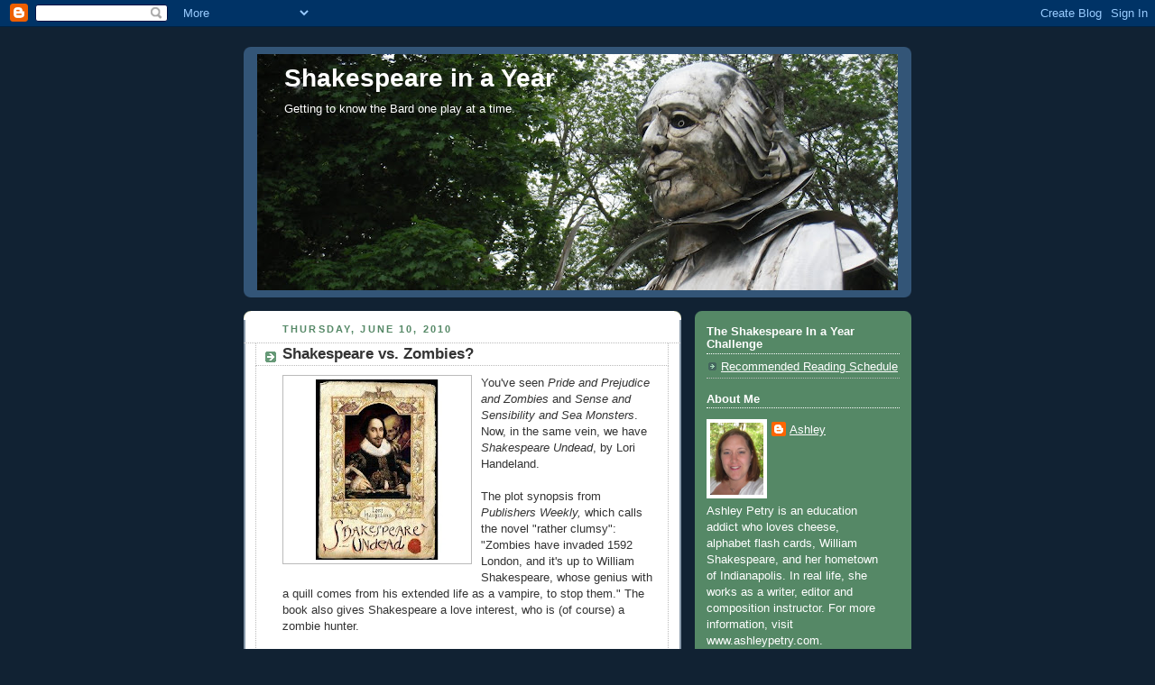

--- FILE ---
content_type: text/html; charset=UTF-8
request_url: http://www.shakespeareinayear.com/2010/06/shakespeare-vs-zombies.html
body_size: 10738
content:
<!DOCTYPE html>
<html dir='ltr'>
<head>
<link href='https://www.blogger.com/static/v1/widgets/55013136-widget_css_bundle.css' rel='stylesheet' type='text/css'/>
<meta content='text/html; charset=UTF-8' http-equiv='Content-Type'/>
<meta content='blogger' name='generator'/>
<link href='http://www.shakespeareinayear.com/favicon.ico' rel='icon' type='image/x-icon'/>
<link href='http://www.shakespeareinayear.com/2010/06/shakespeare-vs-zombies.html' rel='canonical'/>
<link rel="alternate" type="application/atom+xml" title="Shakespeare in a Year - Atom" href="http://www.shakespeareinayear.com/feeds/posts/default" />
<link rel="alternate" type="application/rss+xml" title="Shakespeare in a Year - RSS" href="http://www.shakespeareinayear.com/feeds/posts/default?alt=rss" />
<link rel="service.post" type="application/atom+xml" title="Shakespeare in a Year - Atom" href="https://www.blogger.com/feeds/5409242456356117499/posts/default" />

<link rel="alternate" type="application/atom+xml" title="Shakespeare in a Year - Atom" href="http://www.shakespeareinayear.com/feeds/4819481162083883048/comments/default" />
<!--Can't find substitution for tag [blog.ieCssRetrofitLinks]-->
<link href='https://blogger.googleusercontent.com/img/b/R29vZ2xl/AVvXsEhdfI3kOr7MFlsrfwoYL3YWY-pvXRSyGtv7p2KcAi5Gupf4M_VdJXpeO3kNVXlsGf9AFCIJBKGh_lI01mWdpFFT_6zXSLu_jqm-Z2JkDPSGaNtFPdBBeQE0vZEbMgxOy6SDCTjrutG3EL0/s200/Undead.jpg' rel='image_src'/>
<meta content='http://www.shakespeareinayear.com/2010/06/shakespeare-vs-zombies.html' property='og:url'/>
<meta content='Shakespeare vs. Zombies?' property='og:title'/>
<meta content='You&#39;ve seen Pride and Prejudice and Zombies  and Sense and Sensibility and Sea Monsters . Now, in the same vein, we have Shakespeare Undead ...' property='og:description'/>
<meta content='https://blogger.googleusercontent.com/img/b/R29vZ2xl/AVvXsEhdfI3kOr7MFlsrfwoYL3YWY-pvXRSyGtv7p2KcAi5Gupf4M_VdJXpeO3kNVXlsGf9AFCIJBKGh_lI01mWdpFFT_6zXSLu_jqm-Z2JkDPSGaNtFPdBBeQE0vZEbMgxOy6SDCTjrutG3EL0/w1200-h630-p-k-no-nu/Undead.jpg' property='og:image'/>
<title>Shakespeare in a Year: Shakespeare vs. Zombies?</title>
<style id='page-skin-1' type='text/css'><!--
/*
-----------------------------------------------
Blogger Template Style
Name:     Rounders 3
Date:     27 Feb 2004
Updated by: Blogger Team
----------------------------------------------- */
body {
background:#123;
margin:0;
text-align:center;
line-height: 1.5em;
font: x-small Trebuchet MS, Verdana, Arial, Sans-serif;
color:#333333;
font-size/* */:/**/small;
font-size: /**/small;
}
/* Page Structure
----------------------------------------------- */
/* The images which help create rounded corners depend on the
following widths and measurements. If you want to change
these measurements, the images will also need to change.
*/
#outer-wrapper {
width:740px;
margin:0 auto;
text-align:left;
font: normal normal 100% 'Trebuchet MS',Verdana,Arial,Sans-serif;
}
#main-wrap1 {
width:485px;
float:left;
background:#ffffff url("https://resources.blogblog.com/blogblog/data/rounders3/corners_main_bot.gif") no-repeat left bottom;
margin:15px 0 0;
padding:0 0 10px;
color:#333333;
font-size:97%;
line-height:1.5em;
word-wrap: break-word; /* fix for long text breaking sidebar float in IE */
overflow: hidden;     /* fix for long non-text content breaking IE sidebar float */
}
#main-wrap2 {
float:left;
width:100%;
background:url("https://resources.blogblog.com/blogblog/data/rounders3/corners_main_top.gif") no-repeat left top;
padding:10px 0 0;
}
#main {
background:url("https://resources.blogblog.com/blogblog/data/rounders3/rails_main.gif") repeat-y left;
padding:0;
width:485px;
}
#sidebar-wrap {
width:240px;
float:right;
margin:15px 0 0;
font-size:97%;
line-height:1.5em;
word-wrap: break-word; /* fix for long text breaking sidebar float in IE */
overflow: hidden;     /* fix for long non-text content breaking IE sidebar float */
}
.main .widget {
margin-top: 4px;
width: 468px;
padding: 0 13px;
}
.main .Blog {
margin: 0;
padding: 0;
width: 484px;
}
/* Links
----------------------------------------------- */
a:link {
color: #445566;
}
a:visited {
color: #223344;
}
a:hover {
color: #223344;
}
a img {
border-width:0;
}
/* Blog Header
----------------------------------------------- */
#header-wrapper {
background:#335577 url("https://resources.blogblog.com/blogblog/data/rounders3/corners_cap_top.gif") no-repeat left top;
margin-top:22px;
margin-right:0;
margin-bottom:0;
margin-left:0;
padding-top:8px;
padding-right:0;
padding-bottom:0;
padding-left:0;
color:#ffffff;
}
#header {
background:url("https://resources.blogblog.com/blogblog/data/rounders3/corners_cap_bot.gif") no-repeat left bottom;
padding:0 15px 8px;
}
#header h1 {
margin:0;
padding:10px 30px 5px;
line-height:1.2em;
font: normal bold 218% Trebuchet, Trebuchet MS, Arial, sans-serif;
}
#header a,
#header a:visited {
text-decoration:none;
color: #ffffff;
}
#header .description {
margin:0;
padding:5px 30px 10px;
line-height:1.5em;
font: normal normal 100% 'Trebuchet MS',Verdana,Arial,Sans-serif;
}
/* Posts
----------------------------------------------- */
h2.date-header {
margin-top:0;
margin-right:28px;
margin-bottom:0;
margin-left:43px;
font-size:85%;
line-height:2em;
text-transform:uppercase;
letter-spacing:.2em;
color:#558866;
}
.post {
margin:.3em 0 25px;
padding:0 13px;
border:1px dotted #bbbbbb;
border-width:1px 0;
}
.post h3 {
margin:0;
line-height:1.5em;
background:url("https://resources.blogblog.com/blogblog/data/rounders3/icon_arrow.gif") no-repeat 10px .5em;
display:block;
border:1px dotted #bbbbbb;
border-width:0 1px 1px;
padding-top:2px;
padding-right:14px;
padding-bottom:2px;
padding-left:29px;
color: #333333;
font: normal bold 135% 'Trebuchet MS',Verdana,Arial,Sans-serif;
}
.post h3 a, .post h3 a:visited {
text-decoration:none;
color: #333333;
}
a.title-link:hover {
background-color: #bbbbbb;
color: #333333;
}
.post-body {
border:1px dotted #bbbbbb;
border-width:0 1px 1px;
border-bottom-color:#ffffff;
padding-top:10px;
padding-right:14px;
padding-bottom:1px;
padding-left:29px;
}
html>body .post-body {
border-bottom-width:0;
}
.post-body {
margin:0 0 .75em;
}
.post-body blockquote {
line-height:1.3em;
}
.post-footer {
background: #ffffff;
margin:0;
padding-top:2px;
padding-right:14px;
padding-bottom:2px;
padding-left:29px;
border:1px dotted #bbbbbb;
border-width:1px;
font-size:100%;
line-height:1.5em;
color: #666666;
}
/*
The first line of the post footer might only have floated text, so we need to give it a height.
The height comes from the post-footer line-height
*/
.post-footer-line-1 {
min-height:1.5em;
_height:1.5em;
}
.post-footer p {
margin: 0;
}
html>body .post-footer {
border-bottom-color:transparent;
}
.uncustomized-post-template .post-footer {
text-align: right;
}
.uncustomized-post-template .post-author,
.uncustomized-post-template .post-timestamp {
display: block;
float: left;
text-align:left;
margin-right: 4px;
}
.post-footer a {
color: #456;
}
.post-footer a:hover {
color: #234;
}
a.comment-link {
/* IE5.0/Win doesn't apply padding to inline elements,
so we hide these two declarations from it */
background/* */:/**/url("https://resources.blogblog.com/blogblog/data/rounders/icon_comment_left.gif") no-repeat left 45%;
padding-left:14px;
}
html>body a.comment-link {
/* Respecified, for IE5/Mac's benefit */
background:url("https://resources.blogblog.com/blogblog/data/rounders3/icon_comment_left.gif") no-repeat left 45%;
padding-left:14px;
}
.post img, table.tr-caption-container {
margin-top:0;
margin-right:0;
margin-bottom:5px;
margin-left:0;
padding:4px;
border:1px solid #bbbbbb;
}
.tr-caption-container img {
border: none;
margin: 0;
padding: 0;
}
blockquote {
margin:.75em 0;
border:1px dotted #bbbbbb;
border-width:1px 0;
padding:5px 15px;
color: #558866;
}
.post blockquote p {
margin:.5em 0;
}
#blog-pager-newer-link {
float: left;
margin-left: 13px;
}
#blog-pager-older-link {
float: right;
margin-right: 13px;
}
#blog-pager {
text-align: center;
}
.feed-links {
clear: both;
line-height: 2.5em;
margin-left: 13px;
}
/* Comments
----------------------------------------------- */
#comments {
margin:-25px 13px 0;
border:1px dotted #bbbbbb;
border-width:0 1px 1px;
padding-top:20px;
padding-right:0;
padding-bottom:15px;
padding-left:0;
}
#comments h4 {
margin:0 0 10px;
padding-top:0;
padding-right:14px;
padding-bottom:2px;
padding-left:29px;
border-bottom:1px dotted #bbbbbb;
font-size:120%;
line-height:1.4em;
color:#333333;
}
#comments-block {
margin-top:0;
margin-right:15px;
margin-bottom:0;
margin-left:9px;
}
.comment-author {
background:url("https://resources.blogblog.com/blogblog/data/rounders3/icon_comment_left.gif") no-repeat 2px .3em;
margin:.5em 0;
padding-top:0;
padding-right:0;
padding-bottom:0;
padding-left:20px;
font-weight:bold;
}
.comment-body {
margin:0 0 1.25em;
padding-top:0;
padding-right:0;
padding-bottom:0;
padding-left:20px;
}
.comment-body p {
margin:0 0 .5em;
}
.comment-footer {
margin:0 0 .5em;
padding-top:0;
padding-right:0;
padding-bottom:.75em;
padding-left:20px;
}
.comment-footer a:link {
color: #333;
}
.deleted-comment {
font-style:italic;
color:gray;
}
.comment-form {
padding-left:20px;
padding-right:5px;
}
#comments .comment-form h4 {
padding-left:0px;
}
/* Profile
----------------------------------------------- */
.profile-img {
float: left;
margin-top: 5px;
margin-right: 5px;
margin-bottom: 5px;
margin-left: 0;
border: 4px solid #ffffff;
}
.profile-datablock {
margin-top:0;
margin-right:15px;
margin-bottom:.5em;
margin-left:0;
padding-top:8px;
}
.profile-link {
background:url("https://resources.blogblog.com/blogblog/data/rounders3/icon_profile_left.gif") no-repeat left .1em;
padding-left:15px;
font-weight:bold;
}
.profile-textblock {
clear: both;
margin: 0;
}
.sidebar .clear, .main .widget .clear {
clear: both;
}
#sidebartop-wrap {
background:#558866 url("https://resources.blogblog.com/blogblog/data/rounders3/corners_prof_bot.gif") no-repeat left bottom;
margin:0px 0px 15px;
padding:0px 0px 10px;
color:#ffffff;
}
#sidebartop-wrap2 {
background:url("https://resources.blogblog.com/blogblog/data/rounders3/corners_prof_top.gif") no-repeat left top;
padding: 10px 0 0;
margin:0;
border-width:0;
}
#sidebartop h2 {
line-height:1.5em;
color:#ffffff;
border-bottom: 1px dotted #ffffff;
font: normal bold 100% 'Trebuchet MS',Verdana,Arial,Sans-serif;
margin-bottom: 0.5em;
}
#sidebartop a {
color: #ffffff;
}
#sidebartop a:hover {
color: #ffffff;
}
#sidebartop a:visited {
color: #ffffff;
}
#sidebar a {
color: #99ddbb;
}
#sidebar a:hover,
#sidebar a:visited {
color: #ffffff;
}
/* Sidebar Boxes
----------------------------------------------- */
.sidebar .widget {
margin:.5em 13px 1.25em;
padding:0 0px;
}
.widget-content {
margin-top: 0.5em;
}
#sidebarbottom-wrap1 {
background:#335577 url("https://resources.blogblog.com/blogblog/data/rounders3/corners_side_top.gif") no-repeat left top;
margin:0 0 15px;
padding:10px 0 0;
color: #ffffff;
}
#sidebarbottom-wrap2 {
background:url("https://resources.blogblog.com/blogblog/data/rounders3/corners_side_bot.gif") no-repeat left bottom;
padding:0 0 8px;
}
.sidebar h2 {
margin-top:0;
margin-right:0;
margin-bottom:.5em;
margin-left:0;
padding:0 0 .2em;
line-height:1.5em;
font:normal bold 100% 'Trebuchet MS',Verdana,Arial,Sans-serif;
}
.sidebar ul {
list-style:none;
margin:0 0 1.25em;
padding:0;
}
.sidebar ul li {
background:url("https://resources.blogblog.com/blogblog/data/rounders3/icon_arrow_sm.gif") no-repeat 2px .25em;
margin:0;
padding-top:0;
padding-right:0;
padding-bottom:3px;
padding-left:16px;
margin-bottom:3px;
border-bottom:1px dotted #bbbbbb;
line-height:1.4em;
}
.sidebar p {
margin:0 0 .6em;
}
#sidebar h2 {
color: #aabbcc;
border-bottom: 1px dotted #aabbcc;
}
/* Footer
----------------------------------------------- */
#footer-wrap1 {
clear:both;
margin:0 0 10px;
padding:15px 0 0;
}
#footer-wrap2 {
background:#335577 url("https://resources.blogblog.com/blogblog/data/rounders3/corners_cap_top.gif") no-repeat left top;
color:#ffffff;
}
#footer {
background:url("https://resources.blogblog.com/blogblog/data/rounders3/corners_cap_bot.gif") no-repeat left bottom;
padding:8px 15px;
}
#footer hr {display:none;}
#footer p {margin:0;}
#footer a {color:#ffffff;}
#footer .widget-content {
margin:0;
}
/** Page structure tweaks for layout editor wireframe */
body#layout #main-wrap1,
body#layout #sidebar-wrap,
body#layout #header-wrapper {
margin-top: 0;
}
body#layout #header, body#layout #header-wrapper,
body#layout #outer-wrapper {
margin-left:0,
margin-right: 0;
padding: 0;
}
body#layout #outer-wrapper {
width: 730px;
}
body#layout #footer-wrap1 {
padding-top: 0;
}

--></style>
<link href='https://www.blogger.com/dyn-css/authorization.css?targetBlogID=5409242456356117499&amp;zx=b1c060b4-6cd7-4220-bc16-7da717730d6e' media='none' onload='if(media!=&#39;all&#39;)media=&#39;all&#39;' rel='stylesheet'/><noscript><link href='https://www.blogger.com/dyn-css/authorization.css?targetBlogID=5409242456356117499&amp;zx=b1c060b4-6cd7-4220-bc16-7da717730d6e' rel='stylesheet'/></noscript>
<meta name='google-adsense-platform-account' content='ca-host-pub-1556223355139109'/>
<meta name='google-adsense-platform-domain' content='blogspot.com'/>

</head>
<body>
<div class='navbar section' id='navbar'><div class='widget Navbar' data-version='1' id='Navbar1'><script type="text/javascript">
    function setAttributeOnload(object, attribute, val) {
      if(window.addEventListener) {
        window.addEventListener('load',
          function(){ object[attribute] = val; }, false);
      } else {
        window.attachEvent('onload', function(){ object[attribute] = val; });
      }
    }
  </script>
<div id="navbar-iframe-container"></div>
<script type="text/javascript" src="https://apis.google.com/js/platform.js"></script>
<script type="text/javascript">
      gapi.load("gapi.iframes:gapi.iframes.style.bubble", function() {
        if (gapi.iframes && gapi.iframes.getContext) {
          gapi.iframes.getContext().openChild({
              url: 'https://www.blogger.com/navbar/5409242456356117499?po\x3d4819481162083883048\x26origin\x3dhttp://www.shakespeareinayear.com',
              where: document.getElementById("navbar-iframe-container"),
              id: "navbar-iframe"
          });
        }
      });
    </script><script type="text/javascript">
(function() {
var script = document.createElement('script');
script.type = 'text/javascript';
script.src = '//pagead2.googlesyndication.com/pagead/js/google_top_exp.js';
var head = document.getElementsByTagName('head')[0];
if (head) {
head.appendChild(script);
}})();
</script>
</div></div>
<div id='outer-wrapper'>
<div id='header-wrapper'>
<div class='header section' id='header'><div class='widget Header' data-version='1' id='Header1'>
<div id='header-inner' style='background-image: url("http://2.bp.blogspot.com/_Igw9-x0Z7Ag/S-ayN50SYvI/AAAAAAAAAX4/BAaO_Z_nKgE/S730/Will+Statue+%5Bedited%5D.jpg"); background-position: left; min-height: 262px; _height: 262px; background-repeat: no-repeat; '>
<div class='titlewrapper' style='background: transparent'>
<h1 class='title' style='background: transparent; border-width: 0px'>
<a href='http://www.shakespeareinayear.com/'>
Shakespeare in a Year
</a>
</h1>
</div>
<div class='descriptionwrapper'>
<p class='description'><span>Getting to know the Bard one play at a time.</span></p>
</div>
</div>
</div></div>
</div>
<div id='crosscol-wrapper' style='text-align:center'>
<div class='crosscol no-items section' id='crosscol'></div>
</div>
<div id='main-wrap1'><div id='main-wrap2'>
<div class='main section' id='main'><div class='widget Blog' data-version='1' id='Blog1'>
<div class='blog-posts hfeed'>

          <div class="date-outer">
        
<h2 class='date-header'><span>Thursday, June 10, 2010</span></h2>

          <div class="date-posts">
        
<div class='post-outer'>
<div class='post hentry uncustomized-post-template' itemprop='blogPost' itemscope='itemscope' itemtype='http://schema.org/BlogPosting'>
<meta content='https://blogger.googleusercontent.com/img/b/R29vZ2xl/AVvXsEhdfI3kOr7MFlsrfwoYL3YWY-pvXRSyGtv7p2KcAi5Gupf4M_VdJXpeO3kNVXlsGf9AFCIJBKGh_lI01mWdpFFT_6zXSLu_jqm-Z2JkDPSGaNtFPdBBeQE0vZEbMgxOy6SDCTjrutG3EL0/s200/Undead.jpg' itemprop='image_url'/>
<meta content='5409242456356117499' itemprop='blogId'/>
<meta content='4819481162083883048' itemprop='postId'/>
<a name='4819481162083883048'></a>
<h3 class='post-title entry-title' itemprop='name'>
Shakespeare vs. Zombies?
</h3>
<div class='post-header'>
<div class='post-header-line-1'></div>
</div>
<div class='post-body entry-content' id='post-body-4819481162083883048' itemprop='description articleBody'>
<a href="https://blogger.googleusercontent.com/img/b/R29vZ2xl/AVvXsEhdfI3kOr7MFlsrfwoYL3YWY-pvXRSyGtv7p2KcAi5Gupf4M_VdJXpeO3kNVXlsGf9AFCIJBKGh_lI01mWdpFFT_6zXSLu_jqm-Z2JkDPSGaNtFPdBBeQE0vZEbMgxOy6SDCTjrutG3EL0/s1600/Undead.jpg" onblur="try {parent.deselectBloggerImageGracefully();} catch(e) {}"><img alt="" border="0" id="BLOGGER_PHOTO_ID_5480793916362308482" src="https://blogger.googleusercontent.com/img/b/R29vZ2xl/AVvXsEhdfI3kOr7MFlsrfwoYL3YWY-pvXRSyGtv7p2KcAi5Gupf4M_VdJXpeO3kNVXlsGf9AFCIJBKGh_lI01mWdpFFT_6zXSLu_jqm-Z2JkDPSGaNtFPdBBeQE0vZEbMgxOy6SDCTjrutG3EL0/s200/Undead.jpg" style="margin: 0pt 10px 10px 0pt; float: left; cursor: pointer; width: 200px; height: 200px;" /></a>You've seen <span style="font-style: italic;">Pride and Prejudice and Zombies</span> and <span style="font-style: italic;">Sense and Sensibility and Sea Monsters</span>. Now, in the same vein, we have <span style="font-style: italic;">Shakespeare Undead</span>, by Lori Handeland.<br /><br />The plot synopsis from <span style="font-style: italic;">Publishers Weekly, </span>which calls the novel "rather clumsy": "Zombies have invaded 1592 London, and it's up to William Shakespeare, whose genius with a quill comes from his extended life as a vampire, to stop them." The book also gives Shakespeare a love interest, who is (of course) a zombie hunter.<br /><br />I must admit, I like the idea of Shakespeare as a vampire, not only because I have an embarrassing weakness for vampire fiction but also because, if he's undead, I could still theoretically invite him to my next dinner party. On the other hand, I can't really picture the Bard as an action hero.<br /><br />Plus, I still haven't recovered from the sheer awfulness of <span style="font-style: italic;">Mr. Darcy, Vampyre</span>, which was recommended by a friend and which was, quite simply, the most terrible book I've ever read. So, for the time being, no classic literature/vampire mash-ups for me.
<div style='clear: both;'></div>
</div>
<div class='post-footer'>
<div class='post-footer-line post-footer-line-1'>
<span class='post-author vcard'>
</span>
<span class='post-timestamp'>
at
<meta content='http://www.shakespeareinayear.com/2010/06/shakespeare-vs-zombies.html' itemprop='url'/>
<a class='timestamp-link' href='http://www.shakespeareinayear.com/2010/06/shakespeare-vs-zombies.html' rel='bookmark' title='permanent link'><abbr class='published' itemprop='datePublished' title='2010-06-10T08:00:00-04:00'>8:00&#8239;AM</abbr></a>
</span>
<span class='post-comment-link'>
</span>
<span class='post-icons'>
<span class='item-control blog-admin pid-2008241098'>
<a href='https://www.blogger.com/post-edit.g?blogID=5409242456356117499&postID=4819481162083883048&from=pencil' title='Edit Post'>
<img alt='' class='icon-action' height='18' src='https://resources.blogblog.com/img/icon18_edit_allbkg.gif' width='18'/>
</a>
</span>
</span>
<div class='post-share-buttons goog-inline-block'>
</div>
</div>
<div class='post-footer-line post-footer-line-2'>
<span class='post-labels'>
</span>
</div>
<div class='post-footer-line post-footer-line-3'>
<span class='post-location'>
</span>
</div>
</div>
</div>
<div class='comments' id='comments'>
<a name='comments'></a>
<h4>No comments:</h4>
<div id='Blog1_comments-block-wrapper'>
<dl class='avatar-comment-indent' id='comments-block'>
</dl>
</div>
<p class='comment-footer'>
<div class='comment-form'>
<a name='comment-form'></a>
<h4 id='comment-post-message'>Post a Comment</h4>
<p>
</p>
<a href='https://www.blogger.com/comment/frame/5409242456356117499?po=4819481162083883048&hl=en&saa=85391&origin=http://www.shakespeareinayear.com' id='comment-editor-src'></a>
<iframe allowtransparency='true' class='blogger-iframe-colorize blogger-comment-from-post' frameborder='0' height='410px' id='comment-editor' name='comment-editor' src='' width='100%'></iframe>
<script src='https://www.blogger.com/static/v1/jsbin/1345082660-comment_from_post_iframe.js' type='text/javascript'></script>
<script type='text/javascript'>
      BLOG_CMT_createIframe('https://www.blogger.com/rpc_relay.html');
    </script>
</div>
</p>
</div>
</div>

        </div></div>
      
</div>
<div class='blog-pager' id='blog-pager'>
<span id='blog-pager-newer-link'>
<a class='blog-pager-newer-link' href='http://www.shakespeareinayear.com/2010/06/discussion-comedy-of-errors.html' id='Blog1_blog-pager-newer-link' title='Newer Post'>Newer Post</a>
</span>
<span id='blog-pager-older-link'>
<a class='blog-pager-older-link' href='http://www.shakespeareinayear.com/2010/06/stratford-shakespeare-festival-opens.html' id='Blog1_blog-pager-older-link' title='Older Post'>Older Post</a>
</span>
<a class='home-link' href='http://www.shakespeareinayear.com/'>Home</a>
</div>
<div class='clear'></div>
<div class='post-feeds'>
<div class='feed-links'>
Subscribe to:
<a class='feed-link' href='http://www.shakespeareinayear.com/feeds/4819481162083883048/comments/default' target='_blank' type='application/atom+xml'>Post Comments (Atom)</a>
</div>
</div>
</div></div>
</div></div>
<div id='sidebar-wrap'>
<div id='sidebartop-wrap'><div id='sidebartop-wrap2'>
<div class='sidebar section' id='sidebartop'><div class='widget LinkList' data-version='1' id='LinkList2'>
<h2>The Shakespeare In a Year Challenge</h2>
<div class='widget-content'>
<ul>
<li><a href='http://www.shakespeareinayear.com/p/shakespeare-in-year-schedule.html'>Recommended Reading Schedule</a></li>
</ul>
<div class='clear'></div>
</div>
</div><div class='widget Profile' data-version='1' id='Profile1'>
<h2>About Me</h2>
<div class='widget-content'>
<a href='https://www.blogger.com/profile/17084203792889446528'><img alt='My photo' class='profile-img' height='80' src='//blogger.googleusercontent.com/img/b/R29vZ2xl/AVvXsEhIvpZa1sW2Rzv-cHVleojw-Z4MlhUtM7qeSssarFdgPrSHWI8DnFNBL7fhDeAnCt8_0N5ASHhK399EkrubmYWLeAqxErgMHBVgTGSjByUwvfkz51AcOw5h_zKhAeuuxA/s220/009Cropped.jpg' width='59'/></a>
<dl class='profile-datablock'>
<dt class='profile-data'>
<a class='profile-name-link g-profile' href='https://www.blogger.com/profile/17084203792889446528' rel='author' style='background-image: url(//www.blogger.com/img/logo-16.png);'>
Ashley
</a>
</dt>
<dd class='profile-textblock'>Ashley Petry is an education addict who loves cheese, alphabet flash cards, William Shakespeare, and her hometown of Indianapolis. In real life, she works as a writer, editor and composition instructor. For more information, visit www.ashleypetry.com.</dd>
</dl>
<a class='profile-link' href='https://www.blogger.com/profile/17084203792889446528' rel='author'>View my complete profile</a>
<div class='clear'></div>
</div>
</div></div>
</div></div>
<div id='sidebarbottom-wrap1'><div id='sidebarbottom-wrap2'>
<div class='sidebar section' id='sidebar'><div class='widget BlogArchive' data-version='1' id='BlogArchive1'>
<h2>Blog Archive</h2>
<div class='widget-content'>
<div id='ArchiveList'>
<div id='BlogArchive1_ArchiveList'>
<ul class='hierarchy'>
<li class='archivedate collapsed'>
<a class='toggle' href='javascript:void(0)'>
<span class='zippy'>

        &#9658;&#160;
      
</span>
</a>
<a class='post-count-link' href='http://www.shakespeareinayear.com/2011/'>
2011
</a>
<span class='post-count' dir='ltr'>(51)</span>
<ul class='hierarchy'>
<li class='archivedate collapsed'>
<a class='toggle' href='javascript:void(0)'>
<span class='zippy'>

        &#9658;&#160;
      
</span>
</a>
<a class='post-count-link' href='http://www.shakespeareinayear.com/2011/10/'>
October
</a>
<span class='post-count' dir='ltr'>(1)</span>
</li>
</ul>
<ul class='hierarchy'>
<li class='archivedate collapsed'>
<a class='toggle' href='javascript:void(0)'>
<span class='zippy'>

        &#9658;&#160;
      
</span>
</a>
<a class='post-count-link' href='http://www.shakespeareinayear.com/2011/06/'>
June
</a>
<span class='post-count' dir='ltr'>(2)</span>
</li>
</ul>
<ul class='hierarchy'>
<li class='archivedate collapsed'>
<a class='toggle' href='javascript:void(0)'>
<span class='zippy'>

        &#9658;&#160;
      
</span>
</a>
<a class='post-count-link' href='http://www.shakespeareinayear.com/2011/05/'>
May
</a>
<span class='post-count' dir='ltr'>(12)</span>
</li>
</ul>
<ul class='hierarchy'>
<li class='archivedate collapsed'>
<a class='toggle' href='javascript:void(0)'>
<span class='zippy'>

        &#9658;&#160;
      
</span>
</a>
<a class='post-count-link' href='http://www.shakespeareinayear.com/2011/04/'>
April
</a>
<span class='post-count' dir='ltr'>(9)</span>
</li>
</ul>
<ul class='hierarchy'>
<li class='archivedate collapsed'>
<a class='toggle' href='javascript:void(0)'>
<span class='zippy'>

        &#9658;&#160;
      
</span>
</a>
<a class='post-count-link' href='http://www.shakespeareinayear.com/2011/03/'>
March
</a>
<span class='post-count' dir='ltr'>(9)</span>
</li>
</ul>
<ul class='hierarchy'>
<li class='archivedate collapsed'>
<a class='toggle' href='javascript:void(0)'>
<span class='zippy'>

        &#9658;&#160;
      
</span>
</a>
<a class='post-count-link' href='http://www.shakespeareinayear.com/2011/02/'>
February
</a>
<span class='post-count' dir='ltr'>(8)</span>
</li>
</ul>
<ul class='hierarchy'>
<li class='archivedate collapsed'>
<a class='toggle' href='javascript:void(0)'>
<span class='zippy'>

        &#9658;&#160;
      
</span>
</a>
<a class='post-count-link' href='http://www.shakespeareinayear.com/2011/01/'>
January
</a>
<span class='post-count' dir='ltr'>(10)</span>
</li>
</ul>
</li>
</ul>
<ul class='hierarchy'>
<li class='archivedate expanded'>
<a class='toggle' href='javascript:void(0)'>
<span class='zippy toggle-open'>

        &#9660;&#160;
      
</span>
</a>
<a class='post-count-link' href='http://www.shakespeareinayear.com/2010/'>
2010
</a>
<span class='post-count' dir='ltr'>(102)</span>
<ul class='hierarchy'>
<li class='archivedate collapsed'>
<a class='toggle' href='javascript:void(0)'>
<span class='zippy'>

        &#9658;&#160;
      
</span>
</a>
<a class='post-count-link' href='http://www.shakespeareinayear.com/2010/12/'>
December
</a>
<span class='post-count' dir='ltr'>(3)</span>
</li>
</ul>
<ul class='hierarchy'>
<li class='archivedate collapsed'>
<a class='toggle' href='javascript:void(0)'>
<span class='zippy'>

        &#9658;&#160;
      
</span>
</a>
<a class='post-count-link' href='http://www.shakespeareinayear.com/2010/11/'>
November
</a>
<span class='post-count' dir='ltr'>(11)</span>
</li>
</ul>
<ul class='hierarchy'>
<li class='archivedate collapsed'>
<a class='toggle' href='javascript:void(0)'>
<span class='zippy'>

        &#9658;&#160;
      
</span>
</a>
<a class='post-count-link' href='http://www.shakespeareinayear.com/2010/10/'>
October
</a>
<span class='post-count' dir='ltr'>(15)</span>
</li>
</ul>
<ul class='hierarchy'>
<li class='archivedate collapsed'>
<a class='toggle' href='javascript:void(0)'>
<span class='zippy'>

        &#9658;&#160;
      
</span>
</a>
<a class='post-count-link' href='http://www.shakespeareinayear.com/2010/09/'>
September
</a>
<span class='post-count' dir='ltr'>(13)</span>
</li>
</ul>
<ul class='hierarchy'>
<li class='archivedate collapsed'>
<a class='toggle' href='javascript:void(0)'>
<span class='zippy'>

        &#9658;&#160;
      
</span>
</a>
<a class='post-count-link' href='http://www.shakespeareinayear.com/2010/08/'>
August
</a>
<span class='post-count' dir='ltr'>(14)</span>
</li>
</ul>
<ul class='hierarchy'>
<li class='archivedate collapsed'>
<a class='toggle' href='javascript:void(0)'>
<span class='zippy'>

        &#9658;&#160;
      
</span>
</a>
<a class='post-count-link' href='http://www.shakespeareinayear.com/2010/07/'>
July
</a>
<span class='post-count' dir='ltr'>(17)</span>
</li>
</ul>
<ul class='hierarchy'>
<li class='archivedate expanded'>
<a class='toggle' href='javascript:void(0)'>
<span class='zippy toggle-open'>

        &#9660;&#160;
      
</span>
</a>
<a class='post-count-link' href='http://www.shakespeareinayear.com/2010/06/'>
June
</a>
<span class='post-count' dir='ltr'>(21)</span>
<ul class='posts'>
<li><a href='http://www.shakespeareinayear.com/2010/06/stratford-announces-2011-season.html'>Stratford Announces 2011 Season</a></li>
<li><a href='http://www.shakespeareinayear.com/2010/06/why-i-cry-at-king-lear.html'>Why I Cry at &quot;King Lear&quot;</a></li>
<li><a href='http://www.shakespeareinayear.com/2010/06/this-weeks-reading-assignment_27.html'>This Week&#39;s Reading Assignment</a></li>
<li><a href='http://www.shakespeareinayear.com/2010/06/discussion-titus-andronicus.html'>Discussion: Titus Andronicus</a></li>
<li><a href='http://www.shakespeareinayear.com/2010/06/this-weeks-reading-assignment_20.html'>This Week&#39;s Reading Assignment</a></li>
<li><a href='http://www.shakespeareinayear.com/2010/06/discussion-as-you-like-it.html'>Discussion: As You Like It</a></li>
<li><a href='http://www.shakespeareinayear.com/2010/06/garfield-shakespeare-company-as-you.html'>Garfield Shakespeare Company: As You Like It</a></li>
<li><a href='http://www.shakespeareinayear.com/2010/06/join-us-on-facebook.html'>Join Us on Facebook</a></li>
<li><a href='http://www.shakespeareinayear.com/2010/06/another-great-cartoon.html'>Another Great Cartoon</a></li>
<li><a href='http://www.shakespeareinayear.com/2010/06/shakespeare-cartoon-in-new-yorker.html'>Shakespeare Cartoon in New Yorker</a></li>
<li><a href='http://www.shakespeareinayear.com/2010/06/vortigern-forgery.html'>The Vortigern Forgery</a></li>
<li><a href='http://www.shakespeareinayear.com/2010/06/this-weeks-reading-assignment_13.html'>This Week&#39;s Reading Assignment</a></li>
<li><a href='http://www.shakespeareinayear.com/2010/06/discussion-comedy-of-errors.html'>Discussion: Comedy of Errors</a></li>
<li><a href='http://www.shakespeareinayear.com/2010/06/shakespeare-vs-zombies.html'>Shakespeare vs. Zombies?</a></li>
<li><a href='http://www.shakespeareinayear.com/2010/06/stratford-shakespeare-festival-opens.html'>Stratford Shakespeare Festival Opens New Season</a></li>
<li><a href='http://www.shakespeareinayear.com/2010/06/upcoming-show-as-you-like-it.html'>Upcoming Show: As You Like It</a></li>
<li><a href='http://www.shakespeareinayear.com/2010/06/this-weeks-reading-assignment.html'>This Week&#39;s Reading Assignment</a></li>
<li><a href='http://www.shakespeareinayear.com/2010/06/discussion-midsummer-nights-dream.html'>Discussion: A Midsummer Night&#39;s Dream</a></li>
<li><a href='http://www.shakespeareinayear.com/2010/06/expanding-your-collection-which.html'>Expanding Your Collection: Which Shakespeare to Buy?</a></li>
<li><a href='http://www.shakespeareinayear.com/2010/06/20-things-you-never-knew-about.html'>20 Things You Never Knew About Shakespeare</a></li>
<li><a href='http://www.shakespeareinayear.com/2010/06/day-1-of-shakespeare-in-year-challenge.html'>Day 1 of the Shakespeare in a Year Challenge</a></li>
</ul>
</li>
</ul>
<ul class='hierarchy'>
<li class='archivedate collapsed'>
<a class='toggle' href='javascript:void(0)'>
<span class='zippy'>

        &#9658;&#160;
      
</span>
</a>
<a class='post-count-link' href='http://www.shakespeareinayear.com/2010/05/'>
May
</a>
<span class='post-count' dir='ltr'>(8)</span>
</li>
</ul>
</li>
</ul>
</div>
</div>
<div class='clear'></div>
</div>
</div><div class='widget Subscribe' data-version='1' id='Subscribe1'>
<div style='white-space:nowrap'>
<h2 class='title'>Subscribe in a Reader</h2>
<div class='widget-content'>
<div class='subscribe-wrapper subscribe-type-POST'>
<div class='subscribe expanded subscribe-type-POST' id='SW_READER_LIST_Subscribe1POST' style='display:none;'>
<div class='top'>
<span class='inner' onclick='return(_SW_toggleReaderList(event, "Subscribe1POST"));'>
<img class='subscribe-dropdown-arrow' src='https://resources.blogblog.com/img/widgets/arrow_dropdown.gif'/>
<img align='absmiddle' alt='' border='0' class='feed-icon' src='https://resources.blogblog.com/img/icon_feed12.png'/>
Posts
</span>
<div class='feed-reader-links'>
<a class='feed-reader-link' href='https://www.netvibes.com/subscribe.php?url=http%3A%2F%2Fwww.shakespeareinayear.com%2Ffeeds%2Fposts%2Fdefault' target='_blank'>
<img src='https://resources.blogblog.com/img/widgets/subscribe-netvibes.png'/>
</a>
<a class='feed-reader-link' href='https://add.my.yahoo.com/content?url=http%3A%2F%2Fwww.shakespeareinayear.com%2Ffeeds%2Fposts%2Fdefault' target='_blank'>
<img src='https://resources.blogblog.com/img/widgets/subscribe-yahoo.png'/>
</a>
<a class='feed-reader-link' href='http://www.shakespeareinayear.com/feeds/posts/default' target='_blank'>
<img align='absmiddle' class='feed-icon' src='https://resources.blogblog.com/img/icon_feed12.png'/>
                  Atom
                </a>
</div>
</div>
<div class='bottom'></div>
</div>
<div class='subscribe' id='SW_READER_LIST_CLOSED_Subscribe1POST' onclick='return(_SW_toggleReaderList(event, "Subscribe1POST"));'>
<div class='top'>
<span class='inner'>
<img class='subscribe-dropdown-arrow' src='https://resources.blogblog.com/img/widgets/arrow_dropdown.gif'/>
<span onclick='return(_SW_toggleReaderList(event, "Subscribe1POST"));'>
<img align='absmiddle' alt='' border='0' class='feed-icon' src='https://resources.blogblog.com/img/icon_feed12.png'/>
Posts
</span>
</span>
</div>
<div class='bottom'></div>
</div>
</div>
<div class='subscribe-wrapper subscribe-type-PER_POST'>
<div class='subscribe expanded subscribe-type-PER_POST' id='SW_READER_LIST_Subscribe1PER_POST' style='display:none;'>
<div class='top'>
<span class='inner' onclick='return(_SW_toggleReaderList(event, "Subscribe1PER_POST"));'>
<img class='subscribe-dropdown-arrow' src='https://resources.blogblog.com/img/widgets/arrow_dropdown.gif'/>
<img align='absmiddle' alt='' border='0' class='feed-icon' src='https://resources.blogblog.com/img/icon_feed12.png'/>
Comments
</span>
<div class='feed-reader-links'>
<a class='feed-reader-link' href='https://www.netvibes.com/subscribe.php?url=http%3A%2F%2Fwww.shakespeareinayear.com%2Ffeeds%2F4819481162083883048%2Fcomments%2Fdefault' target='_blank'>
<img src='https://resources.blogblog.com/img/widgets/subscribe-netvibes.png'/>
</a>
<a class='feed-reader-link' href='https://add.my.yahoo.com/content?url=http%3A%2F%2Fwww.shakespeareinayear.com%2Ffeeds%2F4819481162083883048%2Fcomments%2Fdefault' target='_blank'>
<img src='https://resources.blogblog.com/img/widgets/subscribe-yahoo.png'/>
</a>
<a class='feed-reader-link' href='http://www.shakespeareinayear.com/feeds/4819481162083883048/comments/default' target='_blank'>
<img align='absmiddle' class='feed-icon' src='https://resources.blogblog.com/img/icon_feed12.png'/>
                  Atom
                </a>
</div>
</div>
<div class='bottom'></div>
</div>
<div class='subscribe' id='SW_READER_LIST_CLOSED_Subscribe1PER_POST' onclick='return(_SW_toggleReaderList(event, "Subscribe1PER_POST"));'>
<div class='top'>
<span class='inner'>
<img class='subscribe-dropdown-arrow' src='https://resources.blogblog.com/img/widgets/arrow_dropdown.gif'/>
<span onclick='return(_SW_toggleReaderList(event, "Subscribe1PER_POST"));'>
<img align='absmiddle' alt='' border='0' class='feed-icon' src='https://resources.blogblog.com/img/icon_feed12.png'/>
Comments
</span>
</span>
</div>
<div class='bottom'></div>
</div>
</div>
<div style='clear:both'></div>
</div>
</div>
<div class='clear'></div>
</div><div class='widget HTML' data-version='1' id='HTML2'>
<h2 class='title'>Subscribe via E-mail</h2>
<div class='widget-content'>
<form style="border:1px solid #ccc;padding:3px;text-align:center;" action="http://feedburner.google.com/fb/a/mailverify" method="post" target="popupwindow" onsubmit="window.open('http://feedburner.google.com/fb/a/mailverify?uri=ShakespeareInAYear', 'popupwindow', 'scrollbars=yes,width=550,height=520');return true"><p>Enter your email address:</p><p><input type="text" style="width:140px" name="email" /></p><input type="hidden" value="ShakespeareInAYear" name="uri" /><input type="hidden" name="loc" value="en_US" /><input type="submit" value="Subscribe" /><p>Delivered by <a href="http://feedburner.google.com" target="_blank">FeedBurner</a></p></form>
</div>
<div class='clear'></div>
</div><div class='widget LinkList' data-version='1' id='LinkList1'>
<h2>Shakespeare Links</h2>
<div class='widget-content'>
<ul>
<li><a href='http://absoluteshakespeare.com/'>Absolute Shakespeare</a></li>
<li><a href='http://www.americanshakespearecenter.com/'>American Shakespeare Center</a></li>
<li><a href='http://www.bardblog.com/'>Bard Blog</a></li>
<li><a href='http://bardfilm.blogspot.com/'>Bard Film</a></li>
<li><a href='http://www.chicagoshakes.com/'>Chicago Shakespeare Theater</a></li>
<li><a href='http://www.cincyshakes.com/'>Cincinnati Shakespeare Company</a></li>
<li><a href='http://www.coloradoshakes.org/'>Colorado Shakespeare Festival</a></li>
<li><a href='http://shakespeare.mit.edu/'>Complete Works of William Shakespeare (MIT)</a></li>
<li><a href='http://www.folger.edu/'>Folger Shakespeare Library</a></li>
<li><a href='http://blog.iloveshakespeare.com/'>I Love Shakespeare</a></li>
<li><a href='http://thefestival.org/'>Illinois Shakespeare Festival</a></li>
<li><a href='http://internetshakespeare.uvic.ca/index.html'>Internet Shakespeare Editions</a></li>
<li><a href='http://www.osfashland.org/'>Oregon Shakespeare Festival</a></li>
<li><a href='http://www.rsc.org.uk/'>Royal Shakespeare Company</a></li>
<li><a href='http://shakespeare.about.com/'>Shakespeare blog (About.com)</a></li>
<li><a href='http://blog.shakespearegeek.com/'>Shakespeare Geek</a></li>
<li><a href='http://www.shakespeares-globe.org/'>Shakespeare's Globe</a></li>
<li><a href='http://www.swshakespeare.org/'>Southwest Shakespeare Company</a></li>
<li><a href='http://absoluteshakespeare.com/'>Stratford Shakespeare Festival</a></li>
<li><a href='http://www.bard.org/'>Utah Shakespearean Festival</a></li>
</ul>
<div class='clear'></div>
</div>
</div></div>
</div></div>
</div>
<div id='footer-wrap1'><div id='footer-wrap2'>
<div class='footer section' id='footer'><div class='widget HTML' data-version='1' id='HTML1'>
<div class='widget-content'>
<script type="text/javascript">
var gaJsHost = (("https:" == document.location.protocol) ? "https://ssl." : "http://www.");
document.write(unescape("%3Cscript src='" + gaJsHost + "google-analytics.com/ga.js' type='text/javascript'%3E%3C/script%3E"));
</script>
<script type="text/javascript">
try {
var pageTracker = _gat._getTracker("UA-3999509-2");
pageTracker._trackPageview();
} catch(err) {}</script>
</div>
<div class='clear'></div>
</div></div>
</div></div>
</div>

<script type="text/javascript" src="https://www.blogger.com/static/v1/widgets/3121834124-widgets.js"></script>
<script type='text/javascript'>
window['__wavt'] = 'AOuZoY6qRx2Eu92rPZWSz3bOaIj9LG0h2g:1764110052044';_WidgetManager._Init('//www.blogger.com/rearrange?blogID\x3d5409242456356117499','//www.shakespeareinayear.com/2010/06/shakespeare-vs-zombies.html','5409242456356117499');
_WidgetManager._SetDataContext([{'name': 'blog', 'data': {'blogId': '5409242456356117499', 'title': 'Shakespeare in a Year', 'url': 'http://www.shakespeareinayear.com/2010/06/shakespeare-vs-zombies.html', 'canonicalUrl': 'http://www.shakespeareinayear.com/2010/06/shakespeare-vs-zombies.html', 'homepageUrl': 'http://www.shakespeareinayear.com/', 'searchUrl': 'http://www.shakespeareinayear.com/search', 'canonicalHomepageUrl': 'http://www.shakespeareinayear.com/', 'blogspotFaviconUrl': 'http://www.shakespeareinayear.com/favicon.ico', 'bloggerUrl': 'https://www.blogger.com', 'hasCustomDomain': true, 'httpsEnabled': false, 'enabledCommentProfileImages': true, 'gPlusViewType': 'FILTERED_POSTMOD', 'adultContent': false, 'analyticsAccountNumber': '', 'encoding': 'UTF-8', 'locale': 'en', 'localeUnderscoreDelimited': 'en', 'languageDirection': 'ltr', 'isPrivate': false, 'isMobile': false, 'isMobileRequest': false, 'mobileClass': '', 'isPrivateBlog': false, 'isDynamicViewsAvailable': true, 'feedLinks': '\x3clink rel\x3d\x22alternate\x22 type\x3d\x22application/atom+xml\x22 title\x3d\x22Shakespeare in a Year - Atom\x22 href\x3d\x22http://www.shakespeareinayear.com/feeds/posts/default\x22 /\x3e\n\x3clink rel\x3d\x22alternate\x22 type\x3d\x22application/rss+xml\x22 title\x3d\x22Shakespeare in a Year - RSS\x22 href\x3d\x22http://www.shakespeareinayear.com/feeds/posts/default?alt\x3drss\x22 /\x3e\n\x3clink rel\x3d\x22service.post\x22 type\x3d\x22application/atom+xml\x22 title\x3d\x22Shakespeare in a Year - Atom\x22 href\x3d\x22https://www.blogger.com/feeds/5409242456356117499/posts/default\x22 /\x3e\n\n\x3clink rel\x3d\x22alternate\x22 type\x3d\x22application/atom+xml\x22 title\x3d\x22Shakespeare in a Year - Atom\x22 href\x3d\x22http://www.shakespeareinayear.com/feeds/4819481162083883048/comments/default\x22 /\x3e\n', 'meTag': '', 'adsenseHostId': 'ca-host-pub-1556223355139109', 'adsenseHasAds': false, 'adsenseAutoAds': false, 'boqCommentIframeForm': true, 'loginRedirectParam': '', 'view': '', 'dynamicViewsCommentsSrc': '//www.blogblog.com/dynamicviews/4224c15c4e7c9321/js/comments.js', 'dynamicViewsScriptSrc': '//www.blogblog.com/dynamicviews/2307ff71f4bbb269', 'plusOneApiSrc': 'https://apis.google.com/js/platform.js', 'disableGComments': true, 'interstitialAccepted': false, 'sharing': {'platforms': [{'name': 'Get link', 'key': 'link', 'shareMessage': 'Get link', 'target': ''}, {'name': 'Facebook', 'key': 'facebook', 'shareMessage': 'Share to Facebook', 'target': 'facebook'}, {'name': 'BlogThis!', 'key': 'blogThis', 'shareMessage': 'BlogThis!', 'target': 'blog'}, {'name': 'X', 'key': 'twitter', 'shareMessage': 'Share to X', 'target': 'twitter'}, {'name': 'Pinterest', 'key': 'pinterest', 'shareMessage': 'Share to Pinterest', 'target': 'pinterest'}, {'name': 'Email', 'key': 'email', 'shareMessage': 'Email', 'target': 'email'}], 'disableGooglePlus': true, 'googlePlusShareButtonWidth': 0, 'googlePlusBootstrap': '\x3cscript type\x3d\x22text/javascript\x22\x3ewindow.___gcfg \x3d {\x27lang\x27: \x27en\x27};\x3c/script\x3e'}, 'hasCustomJumpLinkMessage': false, 'jumpLinkMessage': 'Read more', 'pageType': 'item', 'postId': '4819481162083883048', 'postImageThumbnailUrl': 'https://blogger.googleusercontent.com/img/b/R29vZ2xl/AVvXsEhdfI3kOr7MFlsrfwoYL3YWY-pvXRSyGtv7p2KcAi5Gupf4M_VdJXpeO3kNVXlsGf9AFCIJBKGh_lI01mWdpFFT_6zXSLu_jqm-Z2JkDPSGaNtFPdBBeQE0vZEbMgxOy6SDCTjrutG3EL0/s72-c/Undead.jpg', 'postImageUrl': 'https://blogger.googleusercontent.com/img/b/R29vZ2xl/AVvXsEhdfI3kOr7MFlsrfwoYL3YWY-pvXRSyGtv7p2KcAi5Gupf4M_VdJXpeO3kNVXlsGf9AFCIJBKGh_lI01mWdpFFT_6zXSLu_jqm-Z2JkDPSGaNtFPdBBeQE0vZEbMgxOy6SDCTjrutG3EL0/s200/Undead.jpg', 'pageName': 'Shakespeare vs. Zombies?', 'pageTitle': 'Shakespeare in a Year: Shakespeare vs. Zombies?'}}, {'name': 'features', 'data': {}}, {'name': 'messages', 'data': {'edit': 'Edit', 'linkCopiedToClipboard': 'Link copied to clipboard!', 'ok': 'Ok', 'postLink': 'Post Link'}}, {'name': 'template', 'data': {'isResponsive': false, 'isAlternateRendering': false, 'isCustom': false}}, {'name': 'view', 'data': {'classic': {'name': 'classic', 'url': '?view\x3dclassic'}, 'flipcard': {'name': 'flipcard', 'url': '?view\x3dflipcard'}, 'magazine': {'name': 'magazine', 'url': '?view\x3dmagazine'}, 'mosaic': {'name': 'mosaic', 'url': '?view\x3dmosaic'}, 'sidebar': {'name': 'sidebar', 'url': '?view\x3dsidebar'}, 'snapshot': {'name': 'snapshot', 'url': '?view\x3dsnapshot'}, 'timeslide': {'name': 'timeslide', 'url': '?view\x3dtimeslide'}, 'isMobile': false, 'title': 'Shakespeare vs. Zombies?', 'description': 'You\x27ve seen Pride and Prejudice and Zombies  and Sense and Sensibility and Sea Monsters . Now, in the same vein, we have Shakespeare Undead ...', 'featuredImage': 'https://blogger.googleusercontent.com/img/b/R29vZ2xl/AVvXsEhdfI3kOr7MFlsrfwoYL3YWY-pvXRSyGtv7p2KcAi5Gupf4M_VdJXpeO3kNVXlsGf9AFCIJBKGh_lI01mWdpFFT_6zXSLu_jqm-Z2JkDPSGaNtFPdBBeQE0vZEbMgxOy6SDCTjrutG3EL0/s200/Undead.jpg', 'url': 'http://www.shakespeareinayear.com/2010/06/shakespeare-vs-zombies.html', 'type': 'item', 'isSingleItem': true, 'isMultipleItems': false, 'isError': false, 'isPage': false, 'isPost': true, 'isHomepage': false, 'isArchive': false, 'isLabelSearch': false, 'postId': 4819481162083883048}}]);
_WidgetManager._RegisterWidget('_NavbarView', new _WidgetInfo('Navbar1', 'navbar', document.getElementById('Navbar1'), {}, 'displayModeFull'));
_WidgetManager._RegisterWidget('_HeaderView', new _WidgetInfo('Header1', 'header', document.getElementById('Header1'), {}, 'displayModeFull'));
_WidgetManager._RegisterWidget('_BlogView', new _WidgetInfo('Blog1', 'main', document.getElementById('Blog1'), {'cmtInteractionsEnabled': false, 'lightboxEnabled': true, 'lightboxModuleUrl': 'https://www.blogger.com/static/v1/jsbin/788323086-lbx.js', 'lightboxCssUrl': 'https://www.blogger.com/static/v1/v-css/828616780-lightbox_bundle.css'}, 'displayModeFull'));
_WidgetManager._RegisterWidget('_LinkListView', new _WidgetInfo('LinkList2', 'sidebartop', document.getElementById('LinkList2'), {}, 'displayModeFull'));
_WidgetManager._RegisterWidget('_ProfileView', new _WidgetInfo('Profile1', 'sidebartop', document.getElementById('Profile1'), {}, 'displayModeFull'));
_WidgetManager._RegisterWidget('_BlogArchiveView', new _WidgetInfo('BlogArchive1', 'sidebar', document.getElementById('BlogArchive1'), {'languageDirection': 'ltr', 'loadingMessage': 'Loading\x26hellip;'}, 'displayModeFull'));
_WidgetManager._RegisterWidget('_SubscribeView', new _WidgetInfo('Subscribe1', 'sidebar', document.getElementById('Subscribe1'), {}, 'displayModeFull'));
_WidgetManager._RegisterWidget('_HTMLView', new _WidgetInfo('HTML2', 'sidebar', document.getElementById('HTML2'), {}, 'displayModeFull'));
_WidgetManager._RegisterWidget('_LinkListView', new _WidgetInfo('LinkList1', 'sidebar', document.getElementById('LinkList1'), {}, 'displayModeFull'));
_WidgetManager._RegisterWidget('_HTMLView', new _WidgetInfo('HTML1', 'footer', document.getElementById('HTML1'), {}, 'displayModeFull'));
</script>
</body>
</html>